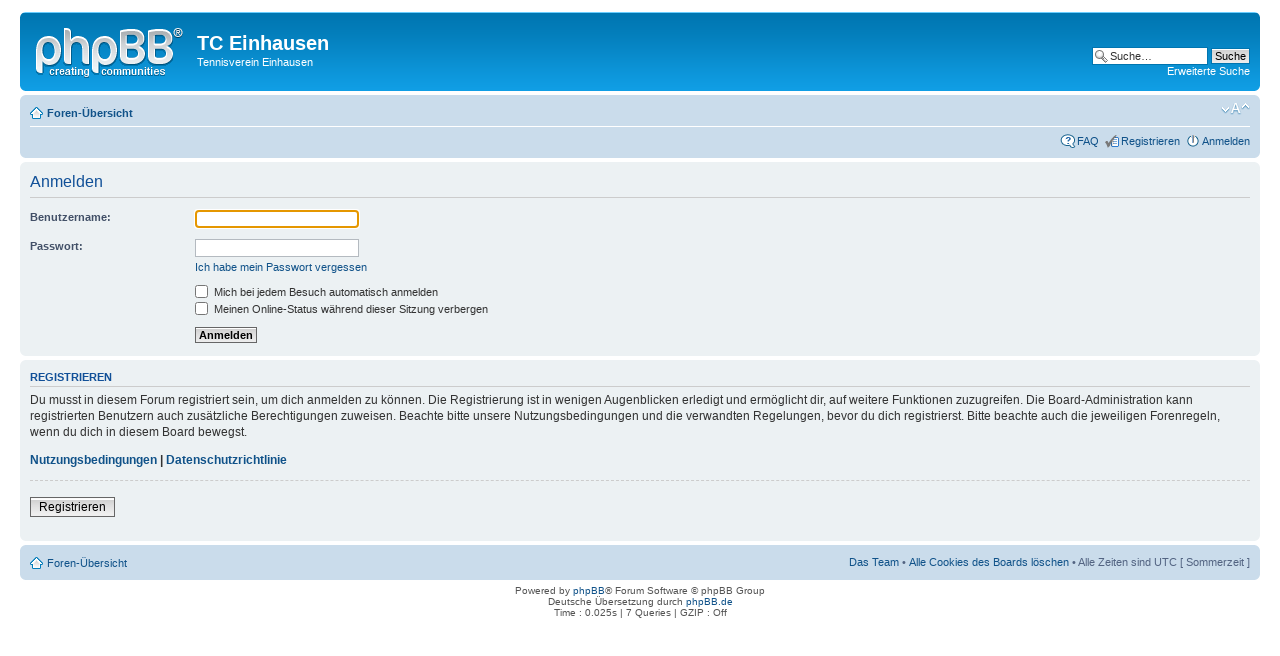

--- FILE ---
content_type: text/css; charset=UTF-8
request_url: http://forum.tc-einhausen.de/style.php?id=1&lang=de&sid=e52c427ae28490f1382fed8587db571f
body_size: 70614
content:
/* phpBB3 Style Sheet
 --------------------------------------------------------------
 Style name: prosilver (the default phpBB 3.0.x style)
 Based on style: 
 Original author: Tom Beddard ( http://www.subblue.com/ )
 Modified by: phpBB Group ( https://www.phpbb.com/ )
 --------------------------------------------------------------
*/

/* General Markup Styles
---------------------------------------- */

* {
 /* Reset browsers default margin, padding and font sizes */
 margin: 0;
 padding: 0;
}

html {
 font-size: 100%;
 /* Always show a scrollbar for short pages - stops the jump when the scrollbar appears. non-IE browsers */
 height: 101%;
}

body {
 /* Text-Sizing with ems: http://www.clagnut.com/blog/348/ */
 font-family: Verdana, Helvetica, Arial, sans-serif;
 color: #828282;
 background-color: #FFFFFF;
 /*font-size: 62.5%; This sets the default font size to be equivalent to 10px */
 font-size: 10px;
 margin: 0;
 padding: 12px 0;
}

h1 {
 /* Forum name */
 font-family: "Trebuchet MS", Arial, Helvetica, sans-serif;
 margin-right: 200px;
 color: #FFFFFF;
 margin-top: 15px;
 font-weight: bold;
 font-size: 2em;
}

h2 {
 /* Forum header titles */
 font-family: "Trebuchet MS", Arial, Helvetica, sans-serif;
 font-weight: normal;
 color: #3f3f3f;
 font-size: 2em;
 margin: 0.8em 0 0.2em 0;
}

h2.solo {
 margin-bottom: 1em;
}

h3 {
 /* Sub-headers (also used as post headers, but defined later) */
 font-family: Arial, Helvetica, sans-serif;
 font-weight: bold;
 text-transform: uppercase;
 border-bottom: 1px solid #CCCCCC;
 margin-bottom: 3px;
 padding-bottom: 2px;
 font-size: 1.05em;
 color: #989898;
 margin-top: 20px;
}

h4 {
 /* Forum and topic list titles */
 font-family: "Trebuchet MS", Verdana, Helvetica, Arial, Sans-serif;
 font-size: 1.3em;
}

p {
 line-height: 1.3em;
 font-size: 1.1em;
 margin-bottom: 1.5em;
}

img {
 border-width: 0;
}

hr {
 /* Also see tweaks.css */
 border: 0 none #FFFFFF;
 border-top: 1px solid #CCCCCC;
 height: 1px;
 margin: 5px 0;
 display: block;
 clear: both;
}

hr.dashed {
 border-top: 1px dashed #CCCCCC;
 margin: 10px 0;
}

hr.divider {
 display: none;
}

p.right {
 text-align: right;
}

/* Main blocks
---------------------------------------- */
#wrap {
 padding: 0 20px;
 min-width: 650px;
}

#simple-wrap {
 padding: 6px 10px;
}

#page-body {
 margin: 4px 0;
 clear: both;
}

#page-footer {
 clear: both;
}

#page-footer h3 {
 margin-top: 20px;
}

#logo {
 float: left;
 width: auto;
 padding: 10px 13px 0 10px;
}

a#logo:hover {
 text-decoration: none;
}

/* Search box
--------------------------------------------- */
#search-box {
 color: #FFFFFF;
 position: relative;
 margin-top: 30px;
 margin-right: 5px;
 display: block;
 float: right;
 text-align: right;
 white-space: nowrap; /* For Opera */
}

#search-box #keywords {
 width: 95px;
 background-color: #FFF;
}

#search-box input {
 border: 1px solid #b0b0b0;
}

/* .button1 style defined later, just a few tweaks for the search button version */
#search-box input.button1 {
 padding: 1px 5px;
}

#search-box li {
 text-align: right;
 margin-top: 4px;
}

#search-box img {
 vertical-align: middle;
 margin-right: 3px;
}

/* Site description and logo */
#site-description {
 float: left;
 width: 70%;
}

#site-description h1 {
 margin-right: 0;
}

/* Round cornered boxes and backgrounds
---------------------------------------- */
.headerbar {
 background: #ebebeb none repeat-x 0 0;
 color: #FFFFFF;
 margin-bottom: 4px;
 padding: 0 5px;
}

.navbar {
 background-color: #ebebeb;
 padding: 0 10px;
}

.forabg {
 background: #b1b1b1 none repeat-x 0 0;
 margin-bottom: 4px;
 padding: 0 5px;
 clear: both;
}

.forumbg {
 background: #ebebeb none repeat-x 0 0;
 margin-bottom: 4px;
 padding: 0 5px;
 clear: both;
}

.panel {
 margin-bottom: 4px;
 padding: 0 10px;
 background-color: #f3f3f3;
 color: #3f3f3f;
}

.post {
 padding: 0 10px;
 margin-bottom: 4px;
 background-repeat: no-repeat;
 background-position: 100% 0;
}

.post:target .content {
 color: #000000;
}

.post:target h3 a {
 color: #000000;
}

.bg1 { background-color: #f7f7f7;}
.bg2 { background-color: #f2f2f2; }
.bg3 { background-color: #ebebeb; }

.rowbg {
 margin: 5px 5px 2px 5px;
}

.ucprowbg {
 background-color: #e2e2e2;
}

.fieldsbg {
 /*border: 1px #DBDEE2 solid;*/
 background-color: #eaeaea;
}

span.corners-top, span.corners-bottom, span.corners-top span, span.corners-bottom span {
 font-size: 1px;
 line-height: 1px;
 display: block;
 height: 5px;
 background-repeat: no-repeat;
}

span.corners-top {
 background-image: none;
 background-position: 0 0;
 margin: 0 -5px;
}

span.corners-top span {
 background-image: none;
 background-position: 100% 0;
}

span.corners-bottom {
 background-image: none;
 background-position: 0 100%;
 margin: 0 -5px;
 clear: both;
}

span.corners-bottom span {
 background-image: none;
 background-position: 100% 100%;
}

.headbg span.corners-bottom {
 margin-bottom: -1px;
}

.post span.corners-top, .post span.corners-bottom, .panel span.corners-top, .panel span.corners-bottom, .navbar span.corners-top, .navbar span.corners-bottom {
 margin: 0 -10px;
}

.rules span.corners-top {
 margin: 0 -10px 5px -10px;
}

.rules span.corners-bottom {
 margin: 5px -10px 0 -10px;
}

/* Horizontal lists
----------------------------------------*/
ul.linklist {
 display: block;
 margin: 0;
}

ul.linklist li {
 display: block;
 list-style-type: none;
 float: left;
 width: auto;
 margin-right: 5px;
 font-size: 1.1em;
 line-height: 2.2em;
}

ul.linklist li.rightside, p.rightside {
 float: right;
 margin-right: 0;
 margin-left: 5px;
 text-align: right;
}

ul.navlinks {
 padding-bottom: 1px;
 margin-bottom: 1px;
 border-bottom: 1px solid #FFFFFF;
 font-weight: bold;
}

ul.leftside {
 float: left;
 margin-left: 0;
 margin-right: 5px;
 text-align: left;
}

ul.rightside {
 float: right;
 margin-left: 5px;
 margin-right: -5px;
 text-align: right;
}

/* Table styles
----------------------------------------*/
table.table1 {
 /* See tweaks.css */
}

#ucp-main table.table1 {
 padding: 2px;
}

table.table1 thead th {
 font-weight: normal;
 text-transform: uppercase;
 color: #FFFFFF;
 line-height: 1.3em;
 font-size: 1em;
 padding: 0 0 4px 3px;
}

table.table1 thead th span {
 padding-left: 7px;
}

table.table1 tbody tr {
 border: 1px solid #cfcfcf;
}

table.table1 tbody tr:hover, table.table1 tbody tr.hover {
 background-color: #f6f6f6;
 color: #000;
}

table.table1 td {
 color: #6a6a6a;
 font-size: 1.1em;
}

table.table1 tbody td {
 padding: 5px;
 border-top: 1px solid #FAFAFA;
}

table.table1 tbody th {
 padding: 5px;
 border-bottom: 1px solid #000000;
 text-align: left;
 color: #333333;
 background-color: #FFFFFF;
}

/* Specific column styles */
table.table1 .name { text-align: left; }
table.table1 .posts { text-align: center !important; width: 7%; }
table.table1 .joined { text-align: left; width: 15%; }
table.table1 .active { text-align: left; width: 15%; }
table.table1 .mark { text-align: center; width: 7%; }
table.table1 .info { text-align: left; width: 30%; }
table.table1 .info div { width: 100%; white-space: normal; overflow: hidden; }
table.table1 .autocol { line-height: 2em; white-space: nowrap; }
table.table1 thead .autocol { padding-left: 1em; }

table.table1 span.rank-img {
 float: right;
 width: auto;
}

table.info td {
 padding: 3px;
}

table.info tbody th {
 padding: 3px;
 text-align: right;
 vertical-align: top;
 color: #000000;
 font-weight: normal;
}

.forumbg table.table1 {
 margin: 0;
}

.forumbg-table > .inner {
 margin: 0 -1px;
}

.forumbg-table > .inner > span.corners-top {
 margin: 0 -4px -1px -4px;
}

.forumbg-table > .inner > span.corners-bottom {
 margin: -1px -4px 0 -4px;
}

/* Misc layout styles
---------------------------------------- */
/* column[1-2] styles are containers for two column layouts 
 Also see tweaks.css */
.column1 {
 float: left;
 clear: left;
 width: 49%;
}

.column2 {
 float: right;
 clear: right;
 width: 49%;
}

/* General classes for placing floating blocks */
.left-box {
 float: left;
 width: auto;
 text-align: left;
}

.right-box {
 float: right;
 width: auto;
 text-align: right;
}

dl.details {
 /*font-family: "Lucida Grande", Verdana, Helvetica, Arial, sans-serif;*/
 font-size: 1.1em;
}

dl.details dt {
 float: left;
 clear: left;
 width: 30%;
 text-align: right;
 color: #000000;
 display: block;
}

dl.details dd {
 margin-left: 0;
 padding-left: 5px;
 margin-bottom: 5px;
 color: #828282;
 float: left;
 width: 65%;
}

/* Pagination
---------------------------------------- */
.pagination {
 height: 1%; /* IE tweak (holly hack) */
 width: auto;
 text-align: right;
 margin-top: 5px;
 float: right;
}

.pagination span.page-sep {
 display: none;
}

li.pagination {
 margin-top: 0;
}

.pagination strong, .pagination b {
 font-weight: normal;
}

.pagination span strong {
 padding: 0 2px;
 margin: 0 2px;
 font-weight: normal;
 color: #FFFFFF;
 background-color: #bfbfbf;
 border: 1px solid #bfbfbf;
 font-size: 0.9em;
}

.pagination span a, .pagination span a:link, .pagination span a:visited, .pagination span a:active {
 font-weight: normal;
 text-decoration: none;
 color: #747474;
 margin: 0 2px;
 padding: 0 2px;
 background-color: #eeeeee;
 border: 1px solid #bababa;
 font-size: 0.9em;
 line-height: 1.5em;
}

.pagination span a:hover {
 border-color: #d2d2d2;
 background-color: #d2d2d2;
 color: #FFF;
 text-decoration: none;
}

.pagination img {
 vertical-align: middle;
}

/* Pagination in viewforum for multipage topics */
.row .pagination {
 display: block;
 float: right;
 width: auto;
 margin-top: 0;
 padding: 1px 0 1px 15px;
 font-size: 0.9em;
 background: none 0 50% no-repeat;
}

.row .pagination span a, li.pagination span a {
 background-color: #FFFFFF;
}

.row .pagination span a:hover, li.pagination span a:hover {
 background-color: #d2d2d2;
}

/* Miscellaneous styles
---------------------------------------- */
#forum-permissions {
 float: right;
 width: auto;
 padding-left: 5px;
 margin-left: 5px;
 margin-top: 10px;
 text-align: right;
}

.copyright {
 padding: 5px;
 text-align: center;
 color: #555555;
}

.small {
 font-size: 0.9em !important;
}

.titlespace {
 margin-bottom: 15px;
}

.headerspace {
 margin-top: 20px;
}

.error {
 color: #bcbcbc;
 font-weight: bold;
 font-size: 1em;
}

.reported {
 background-color: #f7f7f7;
}

li.reported:hover {
 background-color: #ececec;
}

div.rules {
 background-color: #ececec;
 color: #bcbcbc;
 padding: 0 10px;
 margin: 10px 0;
 font-size: 1.1em;
}

div.rules ul, div.rules ol {
 margin-left: 20px;
}

p.rules {
 background-color: #ececec;
 background-image: none;
 padding: 5px;
}

p.rules img {
 vertical-align: middle;
 padding-top: 5px;
}

p.rules a {
 vertical-align: middle;
 clear: both;
}

#top {
 position: absolute;
 top: -20px;
}

.clear {
 display: block;
 clear: both;
 font-size: 1px;
 line-height: 1px;
 background: transparent;
}
/* Link Styles
---------------------------------------- */

/* Links adjustment to correctly display an order of rtl/ltr mixed content */
a {
 direction: ltr;
 unicode-bidi: embed;
}

a:link { color: #898989; text-decoration: none; }
a:visited { color: #898989; text-decoration: none; }
a:hover { color: #d3d3d3; text-decoration: underline; }
a:active { color: #d2d2d2; text-decoration: none; }

/* Coloured usernames */
.username-coloured {
 font-weight: bold;
 display: inline !important;
 padding: 0 !important;
}

/* Links on gradient backgrounds */
#search-box a:link, .navbg a:link, .forumbg .header a:link, .forabg .header a:link, th a:link {
 color: #FFFFFF;
 text-decoration: none;
}

#search-box a:visited, .navbg a:visited, .forumbg .header a:visited, .forabg .header a:visited, th a:visited {
 color: #FFFFFF;
 text-decoration: none;
}

#search-box a:hover, .navbg a:hover, .forumbg .header a:hover, .forabg .header a:hover, th a:hover {
 color: #ffffff;
 text-decoration: underline;
}

#search-box a:active, .navbg a:active, .forumbg .header a:active, .forabg .header a:active, th a:active {
 color: #ffffff;
 text-decoration: none;
}

/* Links for forum/topic lists */
a.forumtitle {
 font-family: "Trebuchet MS", Helvetica, Arial, Sans-serif;
 font-size: 1.2em;
 font-weight: bold;
 color: #898989;
 text-decoration: none;
}

/* a.forumtitle:visited { color: #898989; } */

a.forumtitle:hover {
 color: #bcbcbc;
 text-decoration: underline;
}

a.forumtitle:active {
 color: #898989;
}

a.topictitle {
 font-family: "Trebuchet MS", Helvetica, Arial, Sans-serif;
 font-size: 1.2em;
 font-weight: bold;
 color: #898989;
 text-decoration: none;
}

/* a.topictitle:visited { color: #d2d2d2; } */

a.topictitle:hover {
 color: #bcbcbc;
 text-decoration: underline;
}

a.topictitle:active {
 color: #898989;
}

/* Post body links */
.postlink {
 text-decoration: none;
 color: #d2d2d2;
 border-bottom: 1px solid #d2d2d2;
 padding-bottom: 0;
}

/* .postlink:visited { color: #bdbdbd; } */

.postlink:active {
 color: #d2d2d2;
}

.postlink:hover {
 background-color: #f6f6f6;
 text-decoration: none;
 color: #404040;
}

.signature a, .signature a:visited, .signature a:hover, .signature a:active {
 border: none;
 text-decoration: underline;
 background-color: transparent;
}

/* Profile links */
.postprofile a:link, .postprofile a:visited, .postprofile dt.author a {
 font-weight: bold;
 color: #898989;
 text-decoration: none;
}

.postprofile a:hover, .postprofile dt.author a:hover {
 text-decoration: underline;
 color: #d3d3d3;
}

/* CSS spec requires a:link, a:visited, a:hover and a:active rules to be specified in this order. */
/* See http://www.phpbb.com/bugs/phpbb3/59685 */
.postprofile a:active {
 font-weight: bold;
 color: #898989;
 text-decoration: none;
}


/* Profile searchresults */ 
.search .postprofile a {
 color: #898989;
 text-decoration: none; 
 font-weight: normal;
}

.search .postprofile a:hover {
 color: #d3d3d3;
 text-decoration: underline; 
}

/* Back to top of page */
.back2top {
 clear: both;
 height: 11px;
 text-align: right;
}

a.top {
 background: none no-repeat top left;
 text-decoration: none;
 width: 11px;
 height: 11px;
 display: block;
 float: right;
 overflow: hidden;
 letter-spacing: 1000px;
 text-indent: 11px;
}

a.top2 {
 background: none no-repeat 0 50%;
 text-decoration: none;
 padding-left: 15px;
}

/* Arrow links */
a.up { background: none no-repeat left center; }
a.down { background: none no-repeat right center; }
a.left { background: none no-repeat 3px 60%; }
a.right { background: none no-repeat 95% 60%; }

a.up, a.up:link, a.up:active, a.up:visited {
 padding-left: 10px;
 text-decoration: none;
 border-bottom-width: 0;
}

a.up:hover {
 background-position: left top;
 background-color: transparent;
}

a.down, a.down:link, a.down:active, a.down:visited {
 padding-right: 10px;
}

a.down:hover {
 background-position: right bottom;
 text-decoration: none;
}

a.left, a.left:active, a.left:visited {
 padding-left: 12px;
}

a.left:hover {
 color: #d2d2d2;
 text-decoration: none;
 background-position: 0 60%;
}

a.right, a.right:active, a.right:visited {
 padding-right: 12px;
}

a.right:hover {
 color: #d2d2d2;
 text-decoration: none;
 background-position: 100% 60%;
}

/* invisible skip link, used for accessibility */
.skiplink {
 position: absolute;
 left: -999px;
 width: 990px;
}

/* Feed icon in forumlist_body.html */
a.feed-icon-forum {
 float: right;
 margin: 3px;
}
/* Content Styles
---------------------------------------- */

ul.topiclist {
 display: block;
 list-style-type: none;
 margin: 0;
}

ul.forums {
 background: #f9f9f9 none repeat-x 0 0;
}

ul.topiclist li {
 display: block;
 list-style-type: none;
 color: #777777;
 margin: 0;
}

ul.topiclist dl {
 position: relative;
}

ul.topiclist li.row dl {
 padding: 2px 0;
}

ul.topiclist dt {
 display: block;
 float: left;
 width: 50%;
 font-size: 1.1em;
 padding-left: 5px;
 padding-right: 5px;
}

ul.topiclist dd {
 display: block;
 float: left;
 border-left: 1px solid #FFFFFF;
 padding: 4px 0;
}

ul.topiclist dfn {
 /* Labels for post/view counts */
 position: absolute;
 left: -999px;
 width: 990px;
}

ul.topiclist li.row dt a.subforum {
 background-image: none;
 background-position: 0 50%;
 background-repeat: no-repeat;
 position: relative;
 white-space: nowrap;
 padding: 0 0 0 12px;
}

.forum-image {
 float: left;
 padding-top: 5px;
 margin-right: 5px;
}

li.row {
 border-top: 1px solid #FFFFFF;
 border-bottom: 1px solid #8f8f8f;
}

li.row strong {
 font-weight: normal;
 color: #000000;
}

li.row:hover {
 background-color: #f6f6f6;
}

li.row:hover dd {
 border-left-color: #CCCCCC;
}

li.header dt, li.header dd {
 line-height: 1em;
 border-left-width: 0;
 margin: 2px 0 4px 0;
 color: #FFFFFF;
 padding-top: 2px;
 padding-bottom: 2px;
 font-size: 1em;
 font-family: Arial, Helvetica, sans-serif;
 text-transform: uppercase;
}

li.header dt {
 font-weight: bold;
}

li.header dd {
 margin-left: 1px;
}

li.header dl.icon {
 min-height: 0;
}

li.header dl.icon dt {
 /* Tweak for headers alignment when folder icon used */
 padding-left: 0;
 padding-right: 50px;
}

/* Forum list column styles */
dl.icon {
 min-height: 35px;
 background-position: 10px 50%; /* Position of folder icon */
 background-repeat: no-repeat;
}

dl.icon dt {
 padding-left: 45px; /* Space for folder icon */
 background-repeat: no-repeat;
 background-position: 5px 95%; /* Position of topic icon */
}

dd.posts, dd.topics, dd.views {
 width: 8%;
 text-align: center;
 line-height: 2.2em;
 font-size: 1.2em;
}

/* List in forum description */
dl.icon dt ol,
dl.icon dt ul {
 list-style-position: inside;
 margin-left: 1em;
}

dl.icon dt li {
 display: list-item;
 list-style-type: inherit;
}

dd.lastpost {
 width: 25%;
 font-size: 1.1em;
}

dd.redirect {
 font-size: 1.1em;
 line-height: 2.5em;
}

dd.moderation {
 font-size: 1.1em;
}

dd.lastpost span, ul.topiclist dd.searchby span, ul.topiclist dd.info span, ul.topiclist dd.time span, dd.redirect span, dd.moderation span {
 display: block;
 padding-left: 5px;
}

dd.time {
 width: auto;
 line-height: 200%;
 font-size: 1.1em;
}

dd.extra {
 width: 12%;
 line-height: 200%;
 text-align: center;
 font-size: 1.1em;
}

dd.mark {
 float: right !important;
 width: 9%;
 text-align: center;
 line-height: 200%;
 font-size: 1.2em;
}

dd.info {
 width: 30%;
}

dd.option {
 width: 15%;
 line-height: 200%;
 text-align: center;
 font-size: 1.1em;
}

dd.searchby {
 width: 47%;
 font-size: 1.1em;
 line-height: 1em;
}

ul.topiclist dd.searchextra {
 margin-left: 5px;
 padding: 0.2em 0;
 font-size: 1.1em;
 color: #333333;
 border-left: none;
 clear: both;
 width: 98%;
 overflow: hidden;
}

/* Container for post/reply buttons and pagination */
.topic-actions {
 margin-bottom: 3px;
 font-size: 1.1em;
 height: 28px;
 min-height: 28px;
}
div[class].topic-actions {
 height: auto;
}

/* Post body styles
----------------------------------------*/
.postbody {
 padding: 0;
 line-height: 1.48em;
 color: #333333;
 width: 76%;
 float: left;
 clear: both;
}

.postbody .ignore {
 font-size: 1.1em;
}

.postbody h3.first {
 /* The first post on the page uses this */
 font-size: 1.7em;
}

.postbody h3 {
 /* Postbody requires a different h3 format - so change it here */
 font-size: 1.5em;
 padding: 2px 0 0 0;
 margin: 0 0 0.3em 0 !important;
 text-transform: none;
 border: none;
 font-family: "Trebuchet MS", Verdana, Helvetica, Arial, sans-serif;
 line-height: 125%;
}

.postbody h3 img {
 /* Also see tweaks.css */
 vertical-align: bottom;
}

.postbody .content {
 font-size: 1.3em;
}

.search .postbody {
 width: 68%
}

/* Topic review panel
----------------------------------------*/
#review {
 margin-top: 2em;
}

#topicreview {
 padding-right: 5px;
 overflow: auto;
 height: 300px;
}

#topicreview .postbody {
 width: auto;
 float: none;
 margin: 0;
 height: auto;
}

#topicreview .post {
 height: auto;
}

#topicreview h2 {
 border-bottom-width: 0;
}

.post-ignore .postbody {
 display: none;
}

/* MCP Post details
----------------------------------------*/
#post_details
{
 /* This will only work in IE7+, plus the others */
 overflow: auto;
 max-height: 300px;
}

#expand
{
 clear: both;
}

/* Content container styles
----------------------------------------*/
.content {
 min-height: 3em;
 overflow: hidden;
 line-height: 1.4em;
 font-family: "Lucida Grande", "Trebuchet MS", Verdana, Helvetica, Arial, sans-serif;
 font-size: 1em;
 color: #333333;
 padding-bottom: 1px;
}

.content h2, .panel h2 {
 font-weight: normal;
 color: #989898;
 border-bottom: 1px solid #CCCCCC;
 font-size: 1.6em;
 margin-top: 0.5em;
 margin-bottom: 0.5em;
 padding-bottom: 0.5em;
}

.panel h3 {
 margin: 0.5em 0;
}

.panel p {
 font-size: 1.2em;
 margin-bottom: 1em;
 line-height: 1.4em;
}

.content p {
 font-family: "Lucida Grande", "Trebuchet MS", Verdana, Helvetica, Arial, sans-serif;
 font-size: 1.2em;
 margin-bottom: 1em;
 line-height: 1.4em;
}

dl.faq {
 font-family: "Lucida Grande", Verdana, Helvetica, Arial, sans-serif;
 font-size: 1.1em;
 margin-top: 1em;
 margin-bottom: 2em;
 line-height: 1.4em;
}

dl.faq dt {
 font-weight: bold;
 color: #333333;
}

.content dl.faq {
 font-size: 1.2em;
 margin-bottom: 0.5em;
}

.content li {
 list-style-type: inherit;
}

.content ul, .content ol {
 margin-bottom: 1em;
 margin-left: 3em;
}

.posthilit {
 background-color: #f3f3f3;
 color: #BCBCBC;
 padding: 0 2px 1px 2px;
}

.announce, .unreadpost {
 /* Highlight the announcements & unread posts box */
 border-left-color: #BCBCBC;
 border-right-color: #BCBCBC;
}

/* Post author */
p.author {
 margin: 0 15em 0.6em 0;
 padding: 0 0 5px 0;
 font-family: Verdana, Helvetica, Arial, sans-serif;
 font-size: 1em;
 line-height: 1.2em;
}

/* Post signature */
.signature {
 margin-top: 1.5em;
 padding-top: 0.2em;
 font-size: 1.1em;
 border-top: 1px solid #CCCCCC;
 clear: left;
 line-height: 140%;
 overflow: hidden;
 width: 100%;
}

dd .signature {
 margin: 0;
 padding: 0;
 clear: none;
 border: none;
}

.signature li {
 list-style-type: inherit;
}

.signature ul, .signature ol {
 margin-bottom: 1em;
 margin-left: 3em;
}

/* Post noticies */
.notice {
 font-family: "Lucida Grande", Verdana, Helvetica, Arial, sans-serif;
 width: auto;
 margin-top: 1.5em;
 padding-top: 0.2em;
 font-size: 1em;
 border-top: 1px dashed #CCCCCC;
 clear: left;
 line-height: 130%;
}

/* Jump to post link for now */
ul.searchresults {
 list-style: none;
 text-align: right;
 clear: both;
}

/* BB Code styles
----------------------------------------*/
/* Quote block */
blockquote {
 background: #ebebeb none 6px 8px no-repeat;
 border: 1px solid #dbdbdb;
 font-size: 0.95em;
 margin: 0.5em 1px 0 25px;
 overflow: hidden;
 padding: 5px;
}

blockquote blockquote {
 /* Nested quotes */
 background-color: #bababa;
 font-size: 1em;
 margin: 0.5em 1px 0 15px; 
}

blockquote blockquote blockquote {
 /* Nested quotes */
 background-color: #e4e4e4;
}

blockquote cite {
 /* Username/source of quoter */
 font-style: normal;
 font-weight: bold;
 margin-left: 20px;
 display: block;
 font-size: 0.9em;
}

blockquote cite cite {
 font-size: 1em;
}

blockquote.uncited {
 padding-top: 25px;
}

/* Code block */
dl.codebox {
 padding: 3px;
 background-color: #FFFFFF;
 border: 1px solid #d8d8d8;
 font-size: 1em;
}

dl.codebox dt {
 text-transform: uppercase;
 border-bottom: 1px solid #CCCCCC;
 margin-bottom: 3px;
 font-size: 0.8em;
 font-weight: bold;
 display: block;
}

blockquote dl.codebox {
 margin-left: 0;
}

dl.codebox code {
 /* Also see tweaks.css */
 overflow: auto;
 display: block;
 height: auto;
 max-height: 200px;
 white-space: normal;
 padding-top: 5px;
 font: 0.9em Monaco, "Andale Mono","Courier New", Courier, mono;
 line-height: 1.3em;
 color: #8b8b8b;
 margin: 2px 0;
}

.syntaxbg { color: #FFFFFF; }
.syntaxcomment { color: #000000; }
.syntaxdefault { color: #bcbcbc; }
.syntaxhtml { color: #000000; }
.syntaxkeyword { color: #585858; }
.syntaxstring { color: #a7a7a7; }

/* Attachments
----------------------------------------*/
.attachbox {
 float: left;
 width: auto; 
 margin: 5px 5px 5px 0;
 padding: 6px;
 background-color: #FFFFFF;
 border: 1px dashed #d8d8d8;
 clear: left;
}

.pm-message .attachbox {
 background-color: #f3f3f3;
}

.attachbox dt {
 font-family: Arial, Helvetica, sans-serif;
 text-transform: uppercase;
}

.attachbox dd {
 margin-top: 4px;
 padding-top: 4px;
 clear: left;
 border-top: 1px solid #d8d8d8;
}

.attachbox dd dd {
 border: none;
}

.attachbox p {
 line-height: 110%;
 color: #666666;
 font-weight: normal;
 clear: left;
}

.attachbox p.stats
{
 line-height: 110%;
 color: #666666;
 font-weight: normal;
 clear: left;
}

.attach-image {
 margin: 3px 0;
 width: 100%;
 max-height: 350px;
 overflow: auto;
}

.attach-image img {
 border: 1px solid #999999;
/* cursor: move; */
 cursor: default;
}

/* Inline image thumbnails */
div.inline-attachment dl.thumbnail, div.inline-attachment dl.file {
 display: block;
 margin-bottom: 4px;
}

div.inline-attachment p {
 font-size: 100%;
}

dl.file {
 font-family: Verdana, Arial, Helvetica, sans-serif;
 display: block;
}

dl.file dt {
 text-transform: none;
 margin: 0;
 padding: 0;
 font-weight: bold;
 font-family: Verdana, Arial, Helvetica, sans-serif;
}

dl.file dd {
 color: #666666;
 margin: 0;
 padding: 0; 
}

dl.thumbnail img {
 padding: 3px;
 border: 1px solid #666666;
 background-color: #FFF;
}

dl.thumbnail dd {
 color: #666666;
 font-style: italic;
 font-family: Verdana, Arial, Helvetica, sans-serif;
}

.attachbox dl.thumbnail dd {
 font-size: 100%;
}

dl.thumbnail dt a:hover {
 background-color: #EEEEEE;
}

dl.thumbnail dt a:hover img {
 border: 1px solid #d2d2d2;
}

/* Post poll styles
----------------------------------------*/
fieldset.polls {
 font-family: "Trebuchet MS", Verdana, Helvetica, Arial, sans-serif;
}

fieldset.polls dl {
 margin-top: 5px;
 border-top: 1px solid #e2e2e2;
 padding: 5px 0 0 0;
 line-height: 120%;
 color: #666666;
}

fieldset.polls dl.voted {
 font-weight: bold;
 color: #000000;
}

fieldset.polls dt {
 text-align: left;
 float: left;
 display: block;
 width: 30%;
 border-right: none;
 padding: 0;
 margin: 0;
 font-size: 1.1em;
}

fieldset.polls dd {
 float: left;
 width: 10%;
 border-left: none;
 padding: 0 5px;
 margin-left: 0;
 font-size: 1.1em;
}

fieldset.polls dd.resultbar {
 width: 50%;
}

fieldset.polls dd input {
 margin: 2px 0;
}

fieldset.polls dd div {
 text-align: right;
 font-family: Arial, Helvetica, sans-serif;
 color: #FFFFFF;
 font-weight: bold;
 padding: 0 2px;
 overflow: visible;
 min-width: 2%;
}

.pollbar1 {
 background-color: #aaaaaa;
 border-bottom: 1px solid #747474;
 border-right: 1px solid #747474;
}

.pollbar2 {
 background-color: #bebebe;
 border-bottom: 1px solid #8c8c8c;
 border-right: 1px solid #8c8c8c;
}

.pollbar3 {
 background-color: #D1D1D1;
 border-bottom: 1px solid #aaaaaa;
 border-right: 1px solid #aaaaaa;
}

.pollbar4 {
 background-color: #e4e4e4;
 border-bottom: 1px solid #bebebe;
 border-right: 1px solid #bebebe;
}

.pollbar5 {
 background-color: #f8f8f8;
 border-bottom: 1px solid #D1D1D1;
 border-right: 1px solid #D1D1D1;
}

/* Poster profile block
----------------------------------------*/
.postprofile {
 /* Also see tweaks.css */
 margin: 5px 0 10px 0;
 min-height: 80px;
 color: #666666;
 border-left: 1px solid #FFFFFF;
 width: 22%;
 float: right;
 display: inline;
}
.pm .postprofile {
 border-left: 1px solid #DDDDDD;
}

.postprofile dd, .postprofile dt {
 line-height: 1.2em;
 margin-left: 8px;
}

.postprofile strong {
 font-weight: normal;
 color: #000000;
}

.avatar {
 border: none;
 margin-bottom: 3px;
}

.online {
 background-image: none;
 background-position: 100% 0;
 background-repeat: no-repeat;
}

/* Poster profile used by search*/
.search .postprofile {
 width: 30%;
}

/* pm list in compose message if mass pm is enabled */
dl.pmlist dt {
 width: 60% !important;
}

dl.pmlist dt textarea {
 width: 95%;
}

dl.pmlist dd {
 margin-left: 61% !important;
 margin-bottom: 2px;
}
/* Button Styles
---------------------------------------- */

/* Rollover buttons
 Based on: http://wellstyled.com/css-nopreload-rollovers.html
----------------------------------------*/
.buttons {
 float: left;
 width: auto;
 height: auto;
}

/* Rollover state */
.buttons div {
 float: left;
 margin: 0 5px 0 0;
 background-position: 0 100%;
}

/* Rolloff state */
.buttons div a {
 display: block;
 width: 100%;
 height: 100%;
 background-position: 0 0;
 position: relative;
 overflow: hidden;
}

/* Hide text and hide off-state image when rolling over (prevents flicker in IE) */
/*.buttons div span { display: none; }*/
/*.buttons div a:hover { background-image: none; }*/
.buttons div span { position: absolute; width: 100%; height: 100%; cursor: pointer;}
.buttons div a:hover span { background-position: 0 100%; }

/* Big button images */
.reply-icon span { background: transparent none 0 0 no-repeat; }
.post-icon span { background: transparent none 0 0 no-repeat; }
.locked-icon span { background: transparent none 0 0 no-repeat; }
.pmreply-icon span { background: none 0 0 no-repeat; }
.newpm-icon span { background: none 0 0 no-repeat; }
.forwardpm-icon span { background: none 0 0 no-repeat; }

/* Set big button dimensions */
.buttons div.reply-icon { width: 102px; height: 25px; }
.buttons div.post-icon { width: 119px; height: 25px; }
.buttons div.locked-icon { width: 102px; height: 25px; }
.buttons div.pmreply-icon { width: 102px; height: 25px; }
.buttons div.newpm-icon { width: 87px; height: 25px; }
.buttons div.forwardpm-icon { width: 119px; height: 25px; }

/* Sub-header (navigation bar)
--------------------------------------------- */
a.print, a.sendemail, a.fontsize {
 display: block;
 overflow: hidden;
 height: 18px;
 text-indent: -5000px;
 text-align: left;
 background-repeat: no-repeat;
}

a.print {
 background-image: none;
 width: 22px;
}

a.sendemail {
 background-image: none;
 width: 22px;
}

a.fontsize {
 background-image: none;
 background-position: 0 -1px;
 width: 29px;
}

a.fontsize:hover {
 background-position: 0 -20px;
 text-decoration: none;
}

/* Icon images
---------------------------------------- */
.sitehome, .icon-faq, .icon-members, .icon-home, .icon-ucp, .icon-register, .icon-logout,
.icon-bookmark, .icon-bump, .icon-subscribe, .icon-unsubscribe, .icon-pages, .icon-search {
 background-position: 0 50%;
 background-repeat: no-repeat;
 background-image: none;
 padding: 1px 0 0 17px;
}

/* Poster profile icons
----------------------------------------*/
ul.profile-icons {
 padding-top: 10px;
 list-style: none;
}

/* Rollover state */
ul.profile-icons li {
 float: left;
 margin: 0 6px 3px 0;
 background-position: 0 100%;
}

/* Rolloff state */
ul.profile-icons li a {
 display: block;
 width: 100%;
 height: 100%;
 background-position: 0 0;
}

/* Hide text and hide off-state image when rolling over (prevents flicker in IE) */
ul.profile-icons li span { display:none; }
ul.profile-icons li a:hover { background: none; }

/* Positioning of moderator icons */
.postbody ul.profile-icons {
 float: right;
 width: auto;
 padding: 0;
}

.postbody ul.profile-icons li {
 margin: 0 3px;
}

/* Profile & navigation icons */
.email-icon, .email-icon a { background: none top left no-repeat; }
.aim-icon, .aim-icon a { background: none top left no-repeat; }
.yahoo-icon, .yahoo-icon a { background: none top left no-repeat; }
.web-icon, .web-icon a { background: none top left no-repeat; }
.msnm-icon, .msnm-icon a { background: none top left no-repeat; }
.icq-icon, .icq-icon a { background: none top left no-repeat; }
.jabber-icon, .jabber-icon a { background: none top left no-repeat; }
.pm-icon, .pm-icon a { background: none top left no-repeat; }
.quote-icon, .quote-icon a { background: none top left no-repeat; }

/* Moderator icons */
.report-icon, .report-icon a { background: none top left no-repeat; }
.warn-icon, .warn-icon a { background: none top left no-repeat; }
.edit-icon, .edit-icon a { background: none top left no-repeat; }
.delete-icon, .delete-icon a { background: none top left no-repeat; }
.info-icon, .info-icon a { background: none top left no-repeat; }

/* Set profile icon dimensions */
ul.profile-icons li.email-icon { width: 20px; height: 20px; }
ul.profile-icons li.aim-icon { width: 20px; height: 20px; }
ul.profile-icons li.yahoo-icon { width: 20px; height: 20px; }
ul.profile-icons li.web-icon { width: 20px; height: 20px; }
ul.profile-icons li.msnm-icon { width: 20px; height: 20px; }
ul.profile-icons li.icq-icon { width: 20px; height: 20px; }
ul.profile-icons li.jabber-icon { width: 20px; height: 20px; }
ul.profile-icons li.pm-icon { width: 28px; height: 20px; }
ul.profile-icons li.quote-icon { width: 65px; height: 20px; }
ul.profile-icons li.report-icon { width: 20px; height: 20px; }
ul.profile-icons li.edit-icon { width: 61px; height: 20px; }
ul.profile-icons li.delete-icon { width: 20px; height: 20px; }
ul.profile-icons li.info-icon { width: 20px; height: 20px; }
ul.profile-icons li.warn-icon { width: 20px; height: 20px; }

/* Fix profile icon default margins */
ul.profile-icons li.edit-icon { margin: 0 0 0 3px; }
ul.profile-icons li.quote-icon { margin: 0 0 0 10px; }
ul.profile-icons li.info-icon, ul.profile-icons li.report-icon { margin: 0 3px 0 0; }
/* Control Panel Styles
---------------------------------------- */


/* Main CP box
----------------------------------------*/
#cp-menu {
 float:left;
 width: 19%;
 margin-top: 1em;
 margin-bottom: 5px;
}

#cp-main {
 float: left;
 width: 81%;
}

#cp-main .content {
 padding: 0;
}

#cp-main h3, #cp-main hr, #cp-menu hr {
 border-color: #bfbfbf;
}

#cp-main .panel p {
 font-size: 1.1em;
}

#cp-main .panel ol {
 margin-left: 2em;
 font-size: 1.1em;
}

#cp-main .panel li.row {
 border-bottom: 1px solid #cbcbcb;
 border-top: 1px solid #F9F9F9;
}

ul.cplist {
 margin-bottom: 5px;
 border-top: 1px solid #cbcbcb;
}

#cp-main .panel li.header dd, #cp-main .panel li.header dt {
 color: #000000;
 margin-bottom: 2px;
}

#cp-main table.table1 {
 margin-bottom: 1em;
}

#cp-main table.table1 thead th {
 color: #333333;
 font-weight: bold;
 border-bottom: 1px solid #333333;
 padding: 5px;
}

#cp-main table.table1 tbody th {
 font-style: italic;
 background-color: transparent !important;
 border-bottom: none;
}

#cp-main .pagination {
 float: right;
 width: auto;
 padding-top: 1px;
}

#cp-main .postbody p {
 font-size: 1.1em;
}

#cp-main .pm-message {
 border: 1px solid #e2e2e2;
 margin: 10px 0;
 background-color: #FFFFFF;
 width: auto;
 float: none;
}

.pm-message h2 {
 padding-bottom: 5px;
}

#cp-main .postbody h3, #cp-main .box2 h3 {
 margin-top: 0;
}

#cp-main .buttons {
 margin-left: 0;
}

#cp-main ul.linklist {
 margin: 0;
}

/* MCP Specific tweaks */
.mcp-main .postbody {
 width: 100%;
}

.tabs-container h2 {
 float: left;
 margin-bottom: 0px;
}

.tabs-container #minitabs {
 float: right;
 margin-top: 19px;
}

.tabs-container:after {
 display: block;
 clear: both;
 content: '';
}

/* CP tabbed menu
----------------------------------------*/
#tabs {
 line-height: normal;
 margin: 20px 0 -1px 7px;
 min-width: 570px;
}

#tabs ul {
 margin:0;
 padding: 0;
 list-style: none;
}

#tabs li {
 display: inline;
 margin: 0;
 padding: 0;
 font-size: 1em;
 font-weight: bold;
}

#tabs a {
 float: left;
 background: none no-repeat 0% -35px;
 margin: 0 1px 0 0;
 padding: 0 0 0 5px;
 text-decoration: none;
 position: relative;
 cursor: pointer;
}

#tabs a span {
 float: left;
 display: block;
 background: none no-repeat 100% -35px;
 padding: 6px 10px 6px 5px;
 color: #828282;
 white-space: nowrap;
}

#tabs a:hover span {
 color: #bcbcbc;
}

#tabs .activetab a {
 background-position: 0 0;
 border-bottom: 1px solid #ebebeb;
}

#tabs .activetab a span {
 background-position: 100% 0;
 padding-bottom: 7px;
 color: #333333;
}

#tabs a:hover {
 background-position: 0 -70px;
}

#tabs a:hover span {
 background-position:100% -70px;
}

#tabs .activetab a:hover {
 background-position: 0 0;
}

#tabs .activetab a:hover span {
 color: #000000;
 background-position: 100% 0;
}

/* Mini tabbed menu used in MCP
----------------------------------------*/
#minitabs {
 line-height: normal;
 margin: -20px 7px 0 0;
}

#minitabs ul {
 margin:0;
 padding: 0;
 list-style: none;
}

#minitabs li {
 display: block;
 float: right;
 padding: 0 10px 4px 10px;
 font-size: 1em;
 font-weight: bold;
 background-color: #f2f2f2;
 margin-left: 2px;
}

#minitabs a {
}

#minitabs a:hover {
 text-decoration: none;
}

#minitabs li.activetab {
 background-color: #F9F9F9;
}

#minitabs li.activetab a, #minitabs li.activetab a:hover {
 color: #333333;
}

/* UCP navigation menu
----------------------------------------*/
/* Container for sub-navigation list */
#navigation {
 width: 100%;
 padding-top: 36px;
}

#navigation ul {
 list-style:none;
}

/* Default list state */
#navigation li {
 margin: 1px 0;
 padding: 0;
 font-weight: bold;
 display: inline;
}

/* Link styles for the sub-section links */
#navigation a {
 display: block;
 padding: 5px;
 margin: 1px 0;
 text-decoration: none;
 font-weight: bold;
 color: #333;
 background: #cfcfcf none repeat-y 100% 0;
}

#navigation a:hover {
 text-decoration: none;
 background-color: #c6c6c6;
 color: #bcbcbc;
 background-image: none;
}

#navigation #active-subsection a {
 display: block;
 color: #d3d3d3;
 background-color: #F9F9F9;
 background-image: none;
}

#navigation #active-subsection a:hover {
 color: #d3d3d3;
}

/* Preferences pane layout
----------------------------------------*/
#cp-main h2 {
 border-bottom: none;
 padding: 0;
 margin-left: 10px;
 color: #333333;
}

#cp-main .panel {
 background-color: #F9F9F9;
}

#cp-main .pm {
 background-color: #FFFFFF;
}

#cp-main span.corners-top, #cp-menu span.corners-top {
 background-image: none;
}

#cp-main span.corners-top span, #cp-menu span.corners-top span {
 background-image: none;
}

#cp-main span.corners-bottom, #cp-menu span.corners-bottom {
 background-image: none;
}

#cp-main span.corners-bottom span, #cp-menu span.corners-bottom span {
 background-image: none;
}

/* Topicreview */
#cp-main .panel #topicreview span.corners-top, #cp-menu .panel #topicreview span.corners-top {
 background-image: none;
}

#cp-main .panel #topicreview span.corners-top span, #cp-menu .panel #topicreview span.corners-top span {
 background-image: none;
}

#cp-main .panel #topicreview span.corners-bottom, #cp-menu .panel #topicreview span.corners-bottom {
 background-image: none;
}

#cp-main .panel #topicreview span.corners-bottom span, #cp-menu .panel #topicreview span.corners-bottom span {
 background-image: none;
}

/* Friends list */
.cp-mini {
 background-color: #f9f9f9;
 padding: 0 5px;
 margin: 10px 15px 10px 5px;
}

.cp-mini span.corners-top, .cp-mini span.corners-bottom {
 margin: 0 -5px;
}

dl.mini dt {
 font-weight: bold;
 color: #676767;
}

dl.mini dd {
 padding-top: 4px;
}

.friend-online {
 font-weight: bold;
}

.friend-offline {
 font-style: italic;
}

/* PM Styles
----------------------------------------*/
#pm-menu {
 line-height: 2.5em;
}

/* PM panel adjustments */
.reply-all a.left {
 background-position: 3px 60%;
}

.reply-all a.left:hover {
 background-position: 0px 60%;
}

.reply-all {
 font-size: 11px;
 padding-top: 5px;
}

/* PM Message history */
.current {
 color: #999999;
}

/* Defined rules list for PM options */
ol.def-rules {
 padding-left: 0;
}

ol.def-rules li {
 line-height: 180%;
 padding: 1px;
}

/* PM marking colours */
.pmlist li.bg1 {
 padding: 0 3px;
}

.pmlist li.bg2 {
 padding: 0 3px;
}

.pmlist li.pm_message_reported_colour, .pm_message_reported_colour {
 border-left-color: #bcbcbc;
 border-right-color: #bcbcbc;
}

.pmlist li.pm_marked_colour, .pm_marked_colour {
 padding: 0;
 border: solid 3px #ffffff;
 border-width: 0 3px;
}

.pmlist li.pm_replied_colour, .pm_replied_colour {
 padding: 0;
 border: solid 3px #c2c2c2;
 border-width: 0 3px;
}

.pmlist li.pm_friend_colour, .pm_friend_colour {
 padding: 0;
 border: solid 3px #bdbdbd;
 border-width: 0 3px;
}

.pmlist li.pm_foe_colour, .pm_foe_colour {
 padding: 0;
 border: solid 3px #000000;
 border-width: 0 3px;
}

.pm-legend {
 border-left-width: 10px;
 border-left-style: solid;
 border-right-width: 0;
 margin-bottom: 3px;
 padding-left: 3px;
}

/* Avatar gallery */
#gallery label {
 position: relative;
 float: left;
 margin: 10px;
 padding: 5px;
 width: auto;
 background: #FFFFFF;
 border: 1px solid #CCC;
 text-align: center;
}

#gallery label:hover {
 background-color: #EEE;
}
/* Form Styles
---------------------------------------- */

/* General form styles
----------------------------------------*/
fieldset {
 border-width: 0;
 font-family: Verdana, Helvetica, Arial, sans-serif;
 font-size: 1.1em;
}

input {
 font-weight: normal;
 cursor: pointer;
 vertical-align: middle;
 padding: 0 3px;
 font-size: 1em;
 font-family: Verdana, Helvetica, Arial, sans-serif;
}

select {
 font-family: Verdana, Helvetica, Arial, sans-serif;
 font-weight: normal;
 cursor: pointer;
 vertical-align: middle;
 border: 1px solid #666666;
 padding: 1px;
 background-color: #FAFAFA;
 font-size: 1em;
}

option {
 padding-right: 1em;
}

option.disabled-option {
 color: graytext;
}

textarea {
 font-family: "Lucida Grande", Verdana, Helvetica, Arial, sans-serif;
 width: 60%;
 padding: 2px;
 font-size: 1em;
 line-height: 1.4em;
}

label {
 cursor: default;
 padding-right: 5px;
 color: #676767;
}

label input {
 vertical-align: middle;
}

label img {
 vertical-align: middle;
}

/* Definition list layout for forms
---------------------------------------- */
fieldset dl {
 padding: 4px 0;
}

fieldset dt {
 float: left; 
 width: 40%;
 text-align: left;
 display: block;
}

fieldset dd {
 margin-left: 41%;
 vertical-align: top;
 margin-bottom: 3px;
}

/* Specific layout 1 */
fieldset.fields1 dt {
 width: 15em;
 border-right-width: 0;
}

fieldset.fields1 dd {
 margin-left: 15em;
 border-left-width: 0;
}

fieldset.fields1 {
 background-color: transparent;
}

fieldset.fields1 div {
 margin-bottom: 3px;
}

/* Set it back to 0px for the reCaptcha divs: PHPBB3-9587 */
fieldset.fields1 #recaptcha_widget_div div {
 margin-bottom: 0;
}

/* Specific layout 2 */
fieldset.fields2 dt {
 width: 15em;
 border-right-width: 0;
}

fieldset.fields2 dd {
 margin-left: 16em;
 border-left-width: 0;
}

/* Form elements */
dt label {
 font-weight: bold;
 text-align: left;
}

dd label {
 white-space: nowrap;
 color: #333;
}

dd input, dd textarea {
 margin-right: 3px;
}

dd select {
 width: auto;
}

dd textarea {
 width: 85%;
}

/* Hover effects */
fieldset dl:hover dt label {
 color: #000000;
}

fieldset.fields2 dl:hover dt label {
 color: inherit;
}

#timezone {
 width: 95%;
}

* html #timezone {
 width: 50%;
}

/* Quick-login on index page */
fieldset.quick-login {
 margin-top: 5px;
}

fieldset.quick-login input {
 width: auto;
}

fieldset.quick-login input.inputbox {
 width: 15%;
 vertical-align: middle;
 margin-right: 5px;
 background-color: #f3f3f3;
}

fieldset.quick-login label {
 white-space: nowrap;
 padding-right: 2px;
}

/* Display options on viewtopic/viewforum pages */
fieldset.display-options {
 text-align: center;
 margin: 3px 0 5px 0;
}

fieldset.display-options label {
 white-space: nowrap;
 padding-right: 2px;
}

fieldset.display-options a {
 margin-top: 3px;
}

/* Display actions for ucp and mcp pages */
fieldset.display-actions {
 text-align: right;
 line-height: 2em;
 white-space: nowrap;
 padding-right: 1em;
}

fieldset.display-actions label {
 white-space: nowrap;
 padding-right: 2px;
}

fieldset.sort-options {
 line-height: 2em;
}

/* MCP forum selection*/
fieldset.forum-selection {
 margin: 5px 0 3px 0;
 float: right;
}

fieldset.forum-selection2 {
 margin: 13px 0 3px 0;
 float: right;
}

/* Jumpbox */
fieldset.jumpbox {
 text-align: right;
 margin-top: 15px;
 height: 2.5em;
}

fieldset.quickmod {
 width: 50%;
 float: right;
 text-align: right;
 height: 2.5em;
}

/* Submit button fieldset */
fieldset.submit-buttons {
 text-align: center;
 vertical-align: middle;
 margin: 5px 0;
}

fieldset.submit-buttons input {
 vertical-align: middle;
 padding-top: 3px;
 padding-bottom: 3px;
}

/* Posting page styles
----------------------------------------*/

/* Buttons used in the editor */
#format-buttons {
 margin: 15px 0 2px 0;
}

#format-buttons input, #format-buttons select {
 vertical-align: middle;
}

/* Main message box */
#message-box {
 width: 80%;
}

#message-box textarea {
 font-family: "Trebuchet MS", Verdana, Helvetica, Arial, sans-serif;
 width: 450px;
 height: 270px;
 min-width: 100%;
 max-width: 100%;
 font-size: 1.2em;
 color: #333333;
}

/* Emoticons panel */
#smiley-box {
 width: 18%;
 float: right;
}

#smiley-box img {
 margin: 3px;
}

/* Input field styles
---------------------------------------- */
.inputbox {
 background-color: #FFFFFF;
 border: 1px solid #c0c0c0;
 color: #333333;
 padding: 2px;
 cursor: text;
}

.inputbox:hover {
 border: 1px solid #eaeaea;
}

.inputbox:focus {
 border: 1px solid #eaeaea;
 color: #4b4b4b;
}

input.inputbox { width: 85%; }
input.medium { width: 50%; }
input.narrow { width: 25%; }
input.tiny { width: 125px; }

textarea.inputbox {
 width: 85%;
}

.autowidth {
 width: auto !important;
}

/* Form button styles
---------------------------------------- */
input.button1, input.button2 {
 font-size: 1em;
}

a.button1, input.button1, input.button3, a.button2, input.button2 {
 width: auto !important;
 padding-top: 1px;
 padding-bottom: 1px;
 font-family: "Lucida Grande", Verdana, Helvetica, Arial, sans-serif;
 color: #000;
 background: #FAFAFA none repeat-x top left;
}

a.button1, input.button1 {
 font-weight: bold;
 border: 1px solid #666666;
}

input.button3 {
 padding: 0;
 margin: 0;
 line-height: 5px;
 height: 12px;
 background-image: none;
 font-variant: small-caps;
}

/* Alternative button */
a.button2, input.button2, input.button3 {
 border: 1px solid #666666;
}

/* button in the style of the form buttons */
a.button1, a.button1:link, a.button1:visited, a.button1:active, a.button2, a.button2:link, a.button2:visited, a.button2:active {
 text-decoration: none;
 color: #000000;
 padding: 2px 8px;
 line-height: 250%;
 vertical-align: text-bottom;
 background-position: 0 1px;
}

/* Hover states */
a.button1:hover, input.button1:hover, a.button2:hover, input.button2:hover, input.button3:hover {
 border: 1px solid #BCBCBC;
 background-position: 0 100%;
 color: #BCBCBC;
}

input.disabled {
 font-weight: normal;
 color: #666666;
}

/* Topic and forum Search */
.search-box {
 margin-top: 3px;
 margin-left: 5px;
 float: left;
}

.search-box input {
}

input.search {
 background-image: none;
 background-repeat: no-repeat;
 background-position: left 1px;
 padding-left: 17px;
}

.full { width: 95%; }
.medium { width: 50%;}
.narrow { width: 25%;}
.tiny { width: 10%;}
/* Style Sheet Tweaks

These style definitions are mainly IE specific 
tweaks required due to its poor CSS support.
-------------------------------------------------*/

* html table, * html select, * html input { font-size: 100%; }
* html hr { margin: 0; }
* html span.corners-top, * html span.corners-bottom { background-image: url("./styles/prosilver/theme/images/corners_left.gif"); }
* html span.corners-top span, * html span.corners-bottom span { background-image: url("./styles/prosilver/theme/images/corners_right.gif"); }

table.table1 {
 width: 99%; /* IE < 6 browsers */
 /* Tantek hack */
 voice-family: "\"}\"";
 voice-family: inherit;
 width: 100%;
}
html>body table.table1 { width: 100%; } /* Reset 100% for opera */

* html ul.topiclist li { position: relative; }
* html .postbody h3 img { vertical-align: middle; }

/* Form styles */
html>body dd label input { vertical-align: text-bottom; } /* Align checkboxes/radio buttons nicely */

* html input.button1, * html input.button2 {
 padding-bottom: 0;
 margin-bottom: 1px;
}

/* Misc layout styles */
* html .column1, * html .column2 { width: 45%; }

/* Nice method for clearing floated blocks without having to insert any extra markup (like spacer above)
 From http://www.positioniseverything.net/easyclearing.html 
#tabs:after, #minitabs:after, .post:after, .navbar:after, fieldset dl:after, ul.topiclist dl:after, ul.linklist:after, dl.polls:after {
 content: "."; 
 display: block; 
 height: 0; 
 clear: both; 
 visibility: hidden;
}*/

.clearfix, #tabs, #minitabs, fieldset dl, ul.topiclist dl, dl.polls {
 height: 1%;
 overflow: hidden;
}

/* viewtopic fix */
* html .post {
 height: 25%;
 overflow: hidden;
}

/* navbar fix */
* html .clearfix, * html .navbar, ul.linklist {
 height: 4%;
 overflow: hidden;
}

/* Simple fix so forum and topic lists always have a min-height set, even in IE6
 From http://www.dustindiaz.com/min-height-fast-hack */
dl.icon {
 min-height: 35px;
 height: auto !important;
 height: 35px;
}

* html li.row dl.icon dt {
 height: 35px;
 overflow: visible;
}

* html #search-box {
 width: 25%;
}

/* Correctly clear floating for details on profile view */
*:first-child+html dl.details dd {
 margin-left: 30%;
 float: none;
}

* html dl.details dd {
 margin-left: 30%;
 float: none;
}

/* Headerbar height fix for IE7 and below */
* html #site-description p {
 margin-bottom: 1.0em;
}

*:first-child+html #site-description p {
 margin-bottom: 1.0em;
}

/* #minitabs fix for IE */
.tabs-container {
 zoom: 1;
}

#minitabs {
 white-space: nowrap;
 *min-width: 50%;
}
/* 
--------------------------------------------------------------
Colours and backgrounds for common.css
-------------------------------------------------------------- */

html, body {
 color: #536482;
 background-color: #FFFFFF;
}

h1 {
 color: #FFFFFF;
}

h2 {
 color: #28313F;
}

h3 {
 border-bottom-color: #CCCCCC;
 color: #115098;
}

hr {
 border-color: #FFFFFF;
 border-top-color: #CCCCCC;
}

hr.dashed {
 border-top-color: #CCCCCC;
}

/* Search box
--------------------------------------------- */

#search-box {
 color: #FFFFFF;
}

#search-box #keywords {
 background-color: #FFF;
}

#search-box input {
 border-color: #0075B0;
}

/* Round cornered boxes and backgrounds
---------------------------------------- */
.headerbar {
 background-color: #12A3EB;
 background-image: url("./styles/prosilver/theme/images/bg_header.gif");
 color: #FFFFFF;
}

.navbar {
 background-color: #cadceb;
}

.forabg {
 background-color: #0076b1;
 background-image: url("./styles/prosilver/theme/images/bg_list.gif");
}

.forumbg {
 background-color: #12A3EB;
 background-image: url("./styles/prosilver/theme/images/bg_header.gif");
}

.panel {
 background-color: #ECF1F3;
 color: #28313F;
}

.post:target .content {
 color: #000000;
}

.post:target h3 a {
 color: #000000;
}

.bg1 { background-color: #ECF3F7; }
.bg2 { background-color: #e1ebf2; }
.bg3 { background-color: #cadceb; }

.ucprowbg {
 background-color: #DCDEE2;
}

.fieldsbg {
 background-color: #E7E8EA;
}

span.corners-top {
 background-image: url("./styles/prosilver/theme/images/corners_left.png");
}

span.corners-top span {
 background-image: url("./styles/prosilver/theme/images/corners_right.png");
}

span.corners-bottom {
 background-image: url("./styles/prosilver/theme/images/corners_left.png");
}

span.corners-bottom span {
 background-image: url("./styles/prosilver/theme/images/corners_right.png");
}

/* Horizontal lists
----------------------------------------*/

ul.navlinks {
 border-bottom-color: #FFFFFF;
}

/* Table styles
----------------------------------------*/
table.table1 thead th {
 color: #FFFFFF;
}

table.table1 tbody tr {
 border-color: #BFC1CF;
}

table.table1 tbody tr:hover, table.table1 tbody tr.hover {
 background-color: #CFE1F6;
 color: #000;
}

table.table1 td {
 color: #536482;
}

table.table1 tbody td {
 border-top-color: #FAFAFA;
}

table.table1 tbody th {
 border-bottom-color: #000000;
 color: #333333;
 background-color: #FFFFFF;
}

table.info tbody th {
 color: #000000;
}

/* Misc layout styles
---------------------------------------- */
dl.details dt {
 color: #000000;
}

dl.details dd {
 color: #536482;
}

.sep {
 color: #1198D9;
}

/* Pagination
---------------------------------------- */

.pagination span strong {
 color: #FFFFFF;
 background-color: #4692BF;
 border-color: #4692BF;
}

.pagination span a, .pagination span a:link, .pagination span a:visited {
 color: #5C758C;
 background-color: #ECEDEE;
 border-color: #B4BAC0;
}

.pagination span a:hover {
 border-color: #368AD2;
 background-color: #368AD2;
 color: #FFF;
}

.pagination span a:active {
 color: #5C758C;
 background-color: #ECEDEE;
 border-color: #B4BAC0;
}

/* Pagination in viewforum for multipage topics */
.row .pagination {
 background-image: url("./styles/prosilver/theme/images/icon_pages.gif");
}

.row .pagination span a, li.pagination span a {
 background-color: #FFFFFF;
}

.row .pagination span a:hover, li.pagination span a:hover {
 background-color: #368AD2;
}

/* Miscellaneous styles
---------------------------------------- */

.copyright {
 color: #555555;
}

.error {
 color: #BC2A4D;
}

.reported {
 background-color: #F7ECEF;
}

li.reported:hover {
 background-color: #ECD5D8 !important;
}
.sticky, .announce {
 /* you can add a background for stickies and announcements*/
}

div.rules {
 background-color: #ECD5D8;
 color: #BC2A4D;
}

p.rules {
 background-color: #ECD5D8;
 background-image: none;
}

/* 
--------------------------------------------------------------
Colours and backgrounds for links.css
-------------------------------------------------------------- */

a:link { color: #105289; }
a:visited { color: #105289; }
a:hover { color: #D31141; }
a:active { color: #368AD2; }

/* Links on gradient backgrounds */
#search-box a:link, .navbg a:link, .forumbg .header a:link, .forabg .header a:link, th a:link {
 color: #FFFFFF;
}

#search-box a:visited, .navbg a:visited, .forumbg .header a:visited, .forabg .header a:visited, th a:visited {
 color: #FFFFFF;
}

#search-box a:hover, .navbg a:hover, .forumbg .header a:hover, .forabg .header a:hover, th a:hover {
 color: #A8D8FF;
}

#search-box a:active, .navbg a:active, .forumbg .header a:active, .forabg .header a:active, th a:active {
 color: #C8E6FF;
}

/* Links for forum/topic lists */
a.forumtitle {
 color: #105289;
}

/* a.forumtitle:visited { color: #105289; } */

a.forumtitle:hover {
 color: #BC2A4D;
}

a.forumtitle:active {
 color: #105289;
}

a.topictitle {
 color: #105289;
}

/* a.topictitle:visited { color: #368AD2; } */

a.topictitle:hover {
 color: #BC2A4D;
}

a.topictitle:active {
 color: #105289;
}

/* Post body links */
.postlink {
 color: #368AD2;
 border-bottom-color: #368AD2;
}

.postlink:visited {
 color: #5D8FBD;
 border-bottom-color: #5D8FBD;
}

.postlink:active {
 color: #368AD2;
}

.postlink:hover {
 background-color: #D0E4F6;
 color: #0D4473;
}

.signature a, .signature a:visited, .signature a:hover, .signature a:active {
 background-color: transparent;
}

/* Profile links */
.postprofile a:link, .postprofile a:visited, .postprofile dt.author a {
 color: #105289;
}

.postprofile a:hover, .postprofile dt.author a:hover {
 color: #D31141;
}

.postprofile a:active {
 color: #105289;
}

/* Profile searchresults */ 
.search .postprofile a {
 color: #105289;
}

.search .postprofile a:hover {
 color: #D31141;
}

/* Back to top of page */
a.top {
 background-image: url("./styles/prosilver/imageset/icon_back_top.gif");
}

a.top2 {
 background-image: url("./styles/prosilver/imageset/icon_back_top.gif");
}

/* Arrow links */
a.up { background-image: url("./styles/prosilver/theme/images/arrow_up.gif") }
a.down { background-image: url("./styles/prosilver/theme/images/arrow_down.gif") }
a.left { background-image: url("./styles/prosilver/theme/images/arrow_left.gif") }
a.right { background-image: url("./styles/prosilver/theme/images/arrow_right.gif") }

a.up:hover {
 background-color: transparent;
}

a.left:hover {
 color: #368AD2;
}

a.right:hover {
 color: #368AD2;
}


/* 
--------------------------------------------------------------
Colours and backgrounds for content.css
-------------------------------------------------------------- */

ul.forums {
 background-color: #eef5f9;
 background-image: url("./styles/prosilver/theme/images/gradient.gif");
}

ul.topiclist li {
 color: #4C5D77;
}

ul.topiclist dd {
 border-left-color: #FFFFFF;
}

.rtl ul.topiclist dd {
 border-right-color: #fff;
 border-left-color: transparent;
}

ul.topiclist li.row dt a.subforum.read {
 background-image: url("./styles/prosilver/imageset/subforum_read.gif");
}

ul.topiclist li.row dt a.subforum.unread {
 background-image: url("./styles/prosilver/imageset/subforum_unread.gif");
}

li.row {
 border-top-color: #FFFFFF;
 border-bottom-color: #00608F;
}

li.row strong {
 color: #000000;
}

li.row:hover {
 background-color: #F6F4D0;
}

li.row:hover dd {
 border-left-color: #CCCCCC;
}

.rtl li.row:hover dd {
 border-right-color: #CCCCCC;
 border-left-color: transparent;
}

li.header dt, li.header dd {
 color: #FFFFFF;
}

/* Forum list column styles */
ul.topiclist dd.searchextra {
 color: #333333;
}

/* Post body styles
----------------------------------------*/
.postbody {
 color: #333333;
}

/* Content container styles
----------------------------------------*/
.content {
 color: #333333;
}

.content h2, .panel h2 {
 color: #115098;
 border-bottom-color: #CCCCCC;
}

dl.faq dt {
 color: #333333;
}

.posthilit {
 background-color: #F3BFCC;
 color: #BC2A4D;
}

/* Post signature */
.signature {
 border-top-color: #CCCCCC;
}

/* Post noticies */
.notice {
 border-top-color: #CCCCCC;
}

/* BB Code styles
----------------------------------------*/
/* Quote block */
blockquote {
 background-color: #EBEADD;
 background-image: url("./styles/prosilver/theme/images/quote.gif");
 border-color:#DBDBCE;
}

.rtl blockquote {
 background-image: url("./styles/prosilver/theme/images/quote_rtl.gif");
}

blockquote blockquote {
 /* Nested quotes */
 background-color:#EFEED9;
}

blockquote blockquote blockquote {
 /* Nested quotes */
 background-color: #EBEADD;
}

/* Code block */
dl.codebox {
 background-color: #FFFFFF;
 border-color: #C9D2D8;
}

dl.codebox dt {
 border-bottom-color: #CCCCCC;
}

dl.codebox code {
 color: #2E8B57;
}

.syntaxbg { color: #FFFFFF; }
.syntaxcomment { color: #FF8000; }
.syntaxdefault { color: #0000BB; }
.syntaxhtml { color: #000000; }
.syntaxkeyword { color: #007700; }
.syntaxstring { color: #DD0000; }

/* Attachments
----------------------------------------*/
.attachbox {
 background-color: #FFFFFF;
 border-color: #C9D2D8;
}

.pm-message .attachbox {
 background-color: #F2F3F3;
}

.attachbox dd {
 border-top-color: #C9D2D8;
}

.attachbox p {
 color: #666666;
}

.attachbox p.stats {
 color: #666666;
}

.attach-image img {
 border-color: #999999;
}

/* Inline image thumbnails */

dl.file dd {
 color: #666666;
}

dl.thumbnail img {
 border-color: #666666;
 background-color: #FFFFFF;
}

dl.thumbnail dd {
 color: #666666;
}

dl.thumbnail dt a:hover {
 background-color: #EEEEEE;
}

dl.thumbnail dt a:hover img {
 border-color: #368AD2;
}

/* Post poll styles
----------------------------------------*/

fieldset.polls dl {
 border-top-color: #DCDEE2;
 color: #666666;
}

fieldset.polls dl.voted {
 color: #000000;
}

fieldset.polls dd div {
 color: #FFFFFF;
}

.rtl .pollbar1, .rtl .pollbar2, .rtl .pollbar3, .rtl .pollbar4, .rtl .pollbar5 {
 border-right-color: transparent;
}

.pollbar1 {
 background-color: #AA2346;
 border-bottom-color: #74162C;
 border-right-color: #74162C;
}

.rtl .pollbar1 {
 border-left-color: #74162C;
}

.pollbar2 {
 background-color: #BE1E4A;
 border-bottom-color: #8C1C38;
 border-right-color: #8C1C38;
}

.rtl .pollbar2 {
 border-left-color: #8C1C38;
}

.pollbar3 {
 background-color: #D11A4E;
 border-bottom-color: #AA2346;
 border-right-color: #AA2346;
}

.rtl .pollbar3 {
 border-left-color: #AA2346;
}

.pollbar4 {
 background-color: #E41653;
 border-bottom-color: #BE1E4A;
 border-right-color: #BE1E4A;
}

.rtl .pollbar4 {
 border-left-color: #BE1E4A;
}

.pollbar5 {
 background-color: #F81157;
 border-bottom-color: #D11A4E;
 border-right-color: #D11A4E;
}

.rtl .pollbar5 {
 border-left-color: #D11A4E;
}

/* Poster profile block
----------------------------------------*/
.postprofile {
 color: #666666;
 border-left-color: #FFFFFF;
}

.rtl .postprofile {
 border-right-color: #FFFFFF;
 border-left-color: transparent;
}

.pm .postprofile {
 border-left-color: #DDDDDD;
}

.rtl .pm .postprofile {
 border-right-color: #DDDDDD;
 border-left-color: transparent;
}

.postprofile strong {
 color: #000000;
}

.online {
 background-image: url("./styles/prosilver/imageset/de/icon_user_online.gif");
}

/* 
--------------------------------------------------------------
Colours and backgrounds for buttons.css
-------------------------------------------------------------- */

/* Big button images */
.reply-icon span { background-image: url("./styles/prosilver/imageset/de/button_topic_reply.gif"); }
.post-icon span { background-image: url("./styles/prosilver/imageset/de/button_topic_new.gif"); }
.locked-icon span { background-image: url("./styles/prosilver/imageset/de/button_topic_locked.gif"); }
.pmreply-icon span { background-image: url("./styles/prosilver/imageset/de/button_pm_reply.gif") ;}
.newpm-icon span { background-image: url("./styles/prosilver/imageset/de/button_pm_new.gif") ;}
.forwardpm-icon span { background-image: url("./styles/prosilver/imageset/de/button_pm_forward.gif") ;}

a.print {
 background-image: url("./styles/prosilver/theme/images/icon_print.gif");
}

a.sendemail {
 background-image: url("./styles/prosilver/theme/images/icon_sendemail.gif");
}

a.fontsize {
 background-image: url("./styles/prosilver/theme/images/icon_fontsize.gif");
}

/* Icon images
---------------------------------------- */
.sitehome { background-image: url("./styles/prosilver/theme/images/icon_home.gif"); }
.icon-faq { background-image: url("./styles/prosilver/theme/images/icon_faq.gif"); }
.icon-members { background-image: url("./styles/prosilver/theme/images/icon_members.gif"); }
.icon-home { background-image: url("./styles/prosilver/theme/images/icon_home.gif"); }
.icon-ucp { background-image: url("./styles/prosilver/theme/images/icon_ucp.gif"); }
.icon-register { background-image: url("./styles/prosilver/theme/images/icon_register.gif"); }
.icon-logout { background-image: url("./styles/prosilver/theme/images/icon_logout.gif"); }
.icon-bookmark { background-image: url("./styles/prosilver/theme/images/icon_bookmark.gif"); }
.icon-bump { background-image: url("./styles/prosilver/theme/images/icon_bump.gif"); }
.icon-subscribe { background-image: url("./styles/prosilver/theme/images/icon_subscribe.gif"); }
.icon-unsubscribe { background-image: url("./styles/prosilver/theme/images/icon_unsubscribe.gif"); }
.icon-pages { background-image: url("./styles/prosilver/theme/images/icon_pages.gif"); }
.icon-search { background-image: url("./styles/prosilver/theme/images/icon_search.gif"); }

/* Profile & navigation icons */
.email-icon, .email-icon a { background-image: url("./styles/prosilver/imageset/icon_contact_email.gif"); }
.aim-icon, .aim-icon a { background-image: url("./styles/prosilver/imageset/icon_contact_aim.gif"); }
.yahoo-icon, .yahoo-icon a { background-image: url("./styles/prosilver/imageset/icon_contact_yahoo.gif"); }
.web-icon, .web-icon a { background-image: url("./styles/prosilver/imageset/icon_contact_www.gif"); }
.msnm-icon, .msnm-icon a { background-image: url("./styles/prosilver/imageset/icon_contact_msnm.gif"); }
.icq-icon, .icq-icon a { background-image: url("./styles/prosilver/imageset/icon_contact_icq.gif"); }
.jabber-icon, .jabber-icon a { background-image: url("./styles/prosilver/imageset/icon_contact_jabber.gif"); }
.pm-icon, .pm-icon a { background-image: url("./styles/prosilver/imageset/de/icon_contact_pm.gif"); }
.quote-icon, .quote-icon a { background-image: url("./styles/prosilver/imageset/de/icon_post_quote.gif"); }

/* Moderator icons */
.report-icon, .report-icon a { background-image: url("./styles/prosilver/imageset/icon_post_report.gif"); }
.edit-icon, .edit-icon a { background-image: url("./styles/prosilver/imageset/de/icon_post_edit.gif"); }
.delete-icon, .delete-icon a { background-image: url("./styles/prosilver/imageset/icon_post_delete.gif"); }
.info-icon, .info-icon a { background-image: url("./styles/prosilver/imageset/icon_post_info.gif"); }
.warn-icon, .warn-icon a { background-image: url("./styles/prosilver/imageset/icon_user_warn.gif"); } /* Need updated warn icon */

/* 
--------------------------------------------------------------
Colours and backgrounds for cp.css
-------------------------------------------------------------- */

/* Main CP box
----------------------------------------*/

#cp-main h3, #cp-main hr, #cp-menu hr {
 border-color: #A4B3BF;
}

#cp-main .panel li.row {
 border-bottom-color: #B5C1CB;
 border-top-color: #F9F9F9;
}

ul.cplist {
 border-top-color: #B5C1CB;
}

#cp-main .panel li.header dd, #cp-main .panel li.header dt {
 color: #000000;
}

#cp-main table.table1 thead th {
 color: #333333;
 border-bottom-color: #333333;
}

#cp-main .pm-message {
 border-color: #DBDEE2;
 background-color: #FFFFFF;
}

/* CP tabbed menu
----------------------------------------*/
#tabs a {
 background-image: url("./styles/prosilver/theme/images/bg_tabs1.gif");
}

#tabs a span {
 background-image: url("./styles/prosilver/theme/images/bg_tabs2.gif");
 color: #536482;
}

#tabs a:hover span {
 color: #BC2A4D;
}

#tabs .activetab a {
 border-bottom-color: #CADCEB;
}

#tabs .activetab a span {
 color: #333333;
}

#tabs .activetab a:hover span {
 color: #000000;
}

/* Mini tabbed menu used in MCP
----------------------------------------*/
#minitabs li {
 background-color: #E1EBF2;
}

#minitabs li.activetab {
 background-color: #F9F9F9;
}

#minitabs li.activetab a, #minitabs li.activetab a:hover {
 color: #333333;
}

/* UCP navigation menu
----------------------------------------*/

/* Link styles for the sub-section links */
#navigation a {
 color: #333;
 background-color: #B2C2CF;
 background-image: url("./styles/prosilver/theme/images/bg_menu.gif");
}

.rtl #navigation a {
 background-image: url("./styles/prosilver/theme/images/bg_menu_rtl.gif");
 background-position: 0 100%;
}

#navigation a:hover {
 background-image: none;
 background-color: #aabac6;
 color: #BC2A4D;
}

#navigation #active-subsection a {
 color: #D31141;
 background-color: #F9F9F9;
 background-image: none;
}

#navigation #active-subsection a:hover {
 color: #D31141;
}

/* Preferences pane layout
----------------------------------------*/
#cp-main h2 {
 color: #333333;
}

#cp-main .panel {
 background-color: #F9F9F9;
}

#cp-main .pm {
 background-color: #FFFFFF;
}

#cp-main span.corners-top, #cp-menu span.corners-top {
 background-image: url("./styles/prosilver/theme/images/corners_left2.gif");
}

#cp-main span.corners-top span, #cp-menu span.corners-top span {
 background-image: url("./styles/prosilver/theme/images/corners_right2.gif");
}

#cp-main span.corners-bottom, #cp-menu span.corners-bottom {
 background-image: url("./styles/prosilver/theme/images/corners_left2.gif");
}

#cp-main span.corners-bottom span, #cp-menu span.corners-bottom span {
 background-image: url("./styles/prosilver/theme/images/corners_right2.gif");
}

/* Topicreview */
#cp-main .panel #topicreview span.corners-top, #cp-menu .panel #topicreview span.corners-top {
 background-image: url("./styles/prosilver/theme/images/corners_left.gif");
}

#cp-main .panel #topicreview span.corners-top span, #cp-menu .panel #topicreview span.corners-top span {
 background-image: url("./styles/prosilver/theme/images/corners_right.gif");
}

#cp-main .panel #topicreview span.corners-bottom, #cp-menu .panel #topicreview span.corners-bottom {
 background-image: url("./styles/prosilver/theme/images/corners_left.gif");
}

#cp-main .panel #topicreview span.corners-bottom span, #cp-menu .panel #topicreview span.corners-bottom span {
 background-image: url("./styles/prosilver/theme/images/corners_right.gif");
}

/* Friends list */
.cp-mini {
 background-color: #eef5f9;
}

dl.mini dt {
 color: #425067;
}

/* PM Styles
----------------------------------------*/
/* PM Message history */
.current {
 color: #000000 !important;
}

/* PM marking colours */
.pmlist li.pm_message_reported_colour, .pm_message_reported_colour {
 border-left-color: #BC2A4D;
 border-right-color: #BC2A4D;
}

.pmlist li.pm_marked_colour, .pm_marked_colour {
 border-color: #FF6600;
}

.pmlist li.pm_replied_colour, .pm_replied_colour {
 border-color: #A9B8C2;
}

.pmlist li.pm_friend_colour, .pm_friend_colour {
 border-color: #5D8FBD;
}

.pmlist li.pm_foe_colour, .pm_foe_colour {
 border-color: #000000;
}

/* Avatar gallery */
#gallery label {
 background-color: #FFFFFF;
 border-color: #CCC;
}

#gallery label:hover {
 background-color: #EEE;
}

/* 
--------------------------------------------------------------
Colours and backgrounds for forms.css
-------------------------------------------------------------- */

/* General form styles
----------------------------------------*/
select {
 border-color: #666666;
 background-color: #FAFAFA;
 color: #000;
}

label {
 color: #425067;
}

option.disabled-option {
 color: graytext;
}

/* Definition list layout for forms
---------------------------------------- */
dd label {
 color: #333;
}

/* Hover effects */
fieldset dl:hover dt label {
 color: #000000;
}

fieldset.fields2 dl:hover dt label {
 color: inherit;
}

/* Quick-login on index page */
fieldset.quick-login input.inputbox {
 background-color: #F2F3F3;
}

/* Posting page styles
----------------------------------------*/

#message-box textarea {
 color: #333333;
}

/* Input field styles
---------------------------------------- */
.inputbox {
 background-color: #FFFFFF; 
 border-color: #B4BAC0;
 color: #333333;
}

.inputbox:hover {
 border-color: #11A3EA;
}

.inputbox:focus {
 border-color: #11A3EA;
 color: #0F4987;
}

/* Form button styles
---------------------------------------- */

a.button1, input.button1, input.button3, a.button2, input.button2 {
 color: #000;
 background-color: #FAFAFA;
 background-image: url("./styles/prosilver/theme/images/bg_button.gif");
}

a.button1, input.button1 {
 border-color: #666666;
}

input.button3 {
 background-image: none;
}

/* Alternative button */
a.button2, input.button2, input.button3 {
 border-color: #666666;
}

/* button in the style of the form buttons */
a.button1, a.button1:link, a.button1:visited, a.button1:active, a.button2, a.button2:link, a.button2:visited, a.button2:active {
 color: #000000;
}

/* Hover states */
a.button1:hover, input.button1:hover, a.button2:hover, input.button2:hover, input.button3:hover {
 border-color: #BC2A4D;
 color: #BC2A4D;
}

input.search {
 background-image: url("./styles/prosilver/theme/images/icon_textbox_search.gif");
}

input.disabled {
 color: #666666;
}
